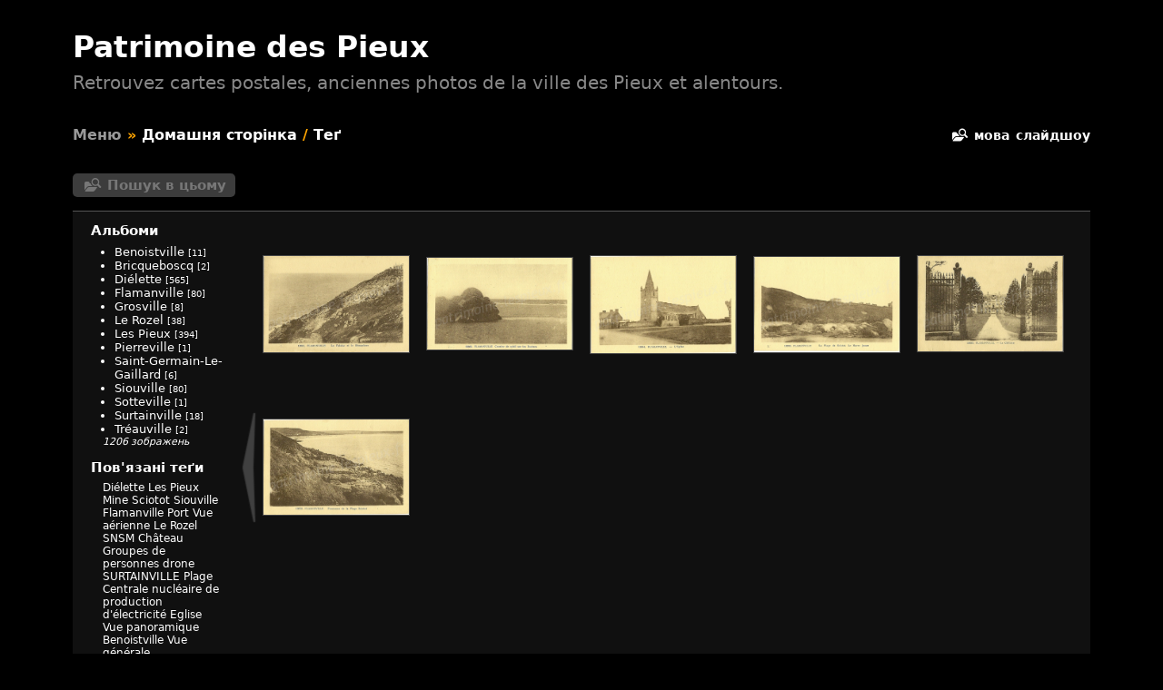

--- FILE ---
content_type: text/html; charset=utf-8
request_url: https://patrimoine.lespieux.fr/index.php/tags/flamanville/start-75?lang=uk_UA
body_size: 6384
content:
<!DOCTYPE HTML PUBLIC "-//W3C//DTD HTML 4.01//EN" "http://www.w3.org/TR/html4/strict.dtd">
<html lang="ua" dir="ltr">
<head>
<meta http-equiv="Content-Type" content="text/html; charset=utf-8">
<meta name="generator" content="Piwigo (aka PWG), see piwigo.org">
 
<meta name="description" content="Теґ ">

<title>Теґ  | Patrimoine des Pieux</title><!-- <link rel="shortcut icon" type="image/x-icon" href="https://www.lespieux.fr/images/favicon.ico"> -->
  
<link rel="icon" href="https://lespieux.fr/wp/wp-content/uploads/2016/06/favicon.ico" type="image/x-icon">
<link rel="icon" href="https://lespieux.fr/wp/wp-content/uploads/2015/12/logo-effet-carre-white-36x36.png" sizes="32x32" />
<link rel="icon" href="https://lespieux.fr/wp/wp-content/uploads/2015/12/logo-effet-carre-white-e1593268304687.png" sizes="192x192" />
<link rel="apple-touch-icon" href="https://lespieux.fr/wp/wp-content/uploads/2015/12/logo-effet-carre-white-180x180.png" />
  
  

<link rel="start" title="Домашня сторінка" href="/" >
<link rel="search" title="Пошук" href="../../../search.php" >


<link rel="stylesheet" type="text/css" href="../../../_data/combined/zfunaq.css">

 
	

		
	<!--[if lt IE 7]>
		<link rel="stylesheet" type="text/css" href="../../../themes/stripped/fix-ie5-ie6.css">
			<link rel="stylesheet" type="text/css" href="../../../themes/stripped/fix-ie6-plus.css">
	<![endif]-->
	<!--[if lt IE 8]>
		<link rel="stylesheet" type="text/css" href="../../../themes/stripped/fix-ie7.css">
	<![endif]-->


<script type="text/javascript">
// configuration options
var options = { 
	imageAutosize:true,
	imageAutosizeMargin:10,
	imageAutosizeMinHeight:50,
	animatedMenu:false 

}
</script>





<script type="text/javascript">
	document.documentElement.className = 'js';
</script>



<script type="text/javascript" src="../../../_data/combined/73i7a3.js"></script>
<!--[if lt IE 7]>
<script type="text/javascript" src="../../../themes/default/js/pngfix.js"></script>
<![endif]-->


</head>

<body id="theCategoryPage" class=" ntf ats">
<div id="the_page">


<div id="theHeader"><h1>Patrimoine des Pieux</h1>

<p>Retrouvez cartes postales, anciennes photos de la ville des Pieux et alentours.</p></div>
<div class="titrePage">
	<div class="browsePath">
		<span id="menuswitcher" title="Показати/сховати меню">Меню</span><span class="arrow"> »</span>
		<h2><a href="/">Домашня сторінка</a> / <a href="../../../tags.php" title="відображати доступні теґи">Теґ</a> </h2>
	</div>
		<div class="categoryActionsContainer">
			<ul class="categoryActions group1">
				
					<li id="cmdSearchInSet"><a href="../../../search.php?tag_id=26" title="Пошук в цьому" class="pwg-state-default pwg-button">
					<i class="gallery-icon-search-folder icon-white"></i>
					</a></li>
                <li id="languageSwitch"><a id="languageSwitchLink" title="Мова" class="pwg-state-default pwg-button" rel="nofollow"><span class="pwg-icon langflag-uk_UA">&nbsp;</span><span class="pwg-button-text">Мова</span></a><div id="languageSwitchBox" class="switchBox"><div class="switchBoxTitle">Мова</div><a rel="nofollow" href="../../../index.php/tags/flamanville/start-75?lang=af_ZA"><span class="pwg-icon langflag-af_ZA">Afrikaans [ZA]</span>Afrikaans </a><a rel="nofollow" href="../../../index.php/tags/flamanville/start-75?lang=es_AR"><span class="pwg-icon langflag-es_AR">Argentina [AR]</span>Argentina </a><a rel="nofollow" href="../../../index.php/tags/flamanville/start-75?lang=az_AZ"><span class="pwg-icon langflag-az_AZ">Azərbaycanca [AZ]</span>Azərbaycanca </a><br><a rel="nofollow" href="../../../index.php/tags/flamanville/start-75?lang=id_ID"><span class="pwg-icon langflag-id_ID">Bahasa Indonesia [ID]</span>Bahasa Indonesia </a><a rel="nofollow" href="../../../index.php/tags/flamanville/start-75?lang=pt_BR"><span class="pwg-icon langflag-pt_BR">Brasil [BR]</span>Brasil </a><a rel="nofollow" href="../../../index.php/tags/flamanville/start-75?lang=br_FR"><span class="pwg-icon langflag-br_FR">Brezhoneg [FR]</span>Brezhoneg </a><br><a rel="nofollow" href="../../../index.php/tags/flamanville/start-75?lang=ca_ES"><span class="pwg-icon langflag-ca_ES">Català [CA]</span>Català </a><a rel="nofollow" href="../../../index.php/tags/flamanville/start-75?lang=cs_CZ"><span class="pwg-icon langflag-cs_CZ">Česky [CZ]</span>Česky </a><a rel="nofollow" href="../../../index.php/tags/flamanville/start-75?lang=da_DK"><span class="pwg-icon langflag-da_DK">Dansk [DK]</span>Dansk </a><br><a rel="nofollow" href="../../../index.php/tags/flamanville/start-75?lang=de_DE"><span class="pwg-icon langflag-de_DE">Deutsch [DE]</span>Deutsch </a><a rel="nofollow" href="../../../index.php/tags/flamanville/start-75?lang=dv_MV"><span class="pwg-icon langflag-dv_MV">Dhivehi [MV]</span>Dhivehi </a><a rel="nofollow" href="../../../index.php/tags/flamanville/start-75?lang=en_GB"><span class="pwg-icon langflag-en_GB">English [GB]</span>English </a><br><a rel="nofollow" href="../../../index.php/tags/flamanville/start-75?lang=en_UK"><span class="pwg-icon langflag-en_UK">English [UK]</span>English </a><a rel="nofollow" href="../../../index.php/tags/flamanville/start-75?lang=en_US"><span class="pwg-icon langflag-en_US">English [US]</span>English </a><a rel="nofollow" href="../../../index.php/tags/flamanville/start-75?lang=es_ES"><span class="pwg-icon langflag-es_ES">Español [ES]</span>Español </a><br><a rel="nofollow" href="../../../index.php/tags/flamanville/start-75?lang=eo_EO"><span class="pwg-icon langflag-eo_EO">Esperanto [EO]</span>Esperanto </a><a rel="nofollow" href="../../../index.php/tags/flamanville/start-75?lang=et_EE"><span class="pwg-icon langflag-et_EE">Estonian [EE]</span>Estonian </a><a rel="nofollow" href="../../../index.php/tags/flamanville/start-75?lang=eu_ES"><span class="pwg-icon langflag-eu_ES">Euskara [ES]</span>Euskara </a><br><a rel="nofollow" href="../../../index.php/tags/flamanville/start-75?lang=fi_FI"><span class="pwg-icon langflag-fi_FI">Finnish [FI]</span>Finnish </a><a rel="nofollow" href="../../../index.php/tags/flamanville/start-75?lang=fr_FR"><span class="pwg-icon langflag-fr_FR">Français [FR]</span>Français </a><a rel="nofollow" href="../../../index.php/tags/flamanville/start-75?lang=fr_CA"><span class="pwg-icon langflag-fr_CA">Français [QC]</span>Français </a><br><a rel="nofollow" href="../../../index.php/tags/flamanville/start-75?lang=ga_IE"><span class="pwg-icon langflag-ga_IE">Gaeilge [IE]</span>Gaeilge </a><a rel="nofollow" href="../../../index.php/tags/flamanville/start-75?lang=gl_ES"><span class="pwg-icon langflag-gl_ES">Galego [ES]</span>Galego </a><a rel="nofollow" href="../../../index.php/tags/flamanville/start-75?lang=hr_HR"><span class="pwg-icon langflag-hr_HR">Hrvatski [HR]</span>Hrvatski </a><br><a rel="nofollow" href="../../../index.php/tags/flamanville/start-75?lang=is_IS"><span class="pwg-icon langflag-is_IS">Íslenska [IS]</span>Íslenska </a><a rel="nofollow" href="../../../index.php/tags/flamanville/start-75?lang=it_IT"><span class="pwg-icon langflag-it_IT">Italiano [IT]</span>Italiano </a><a rel="nofollow" href="../../../index.php/tags/flamanville/start-75?lang=lv_LV"><span class="pwg-icon langflag-lv_LV">Latviešu [LV]</span>Latviešu </a><br><a rel="nofollow" href="../../../index.php/tags/flamanville/start-75?lang=lb_LU"><span class="pwg-icon langflag-lb_LU">Lëtzebuergesch [LU]</span>Lëtzebuergesch </a><a rel="nofollow" href="../../../index.php/tags/flamanville/start-75?lang=lt_LT"><span class="pwg-icon langflag-lt_LT">Lietuviu [LT]</span>Lietuviu </a><a rel="nofollow" href="../../../index.php/tags/flamanville/start-75?lang=hu_HU"><span class="pwg-icon langflag-hu_HU">Magyar [HU]</span>Magyar </a><br><a rel="nofollow" href="../../../index.php/tags/flamanville/start-75?lang=ms_MY"><span class="pwg-icon langflag-ms_MY">Malay [MY]</span>Malay </a><a rel="nofollow" href="../../../index.php/tags/flamanville/start-75?lang=es_MX"><span class="pwg-icon langflag-es_MX">México [MX]</span>México </a><a rel="nofollow" href="../../../index.php/tags/flamanville/start-75?lang=nl_NL"><span class="pwg-icon langflag-nl_NL">Nederlands [NL]</span>Nederlands </a><br><a rel="nofollow" href="../../../index.php/tags/flamanville/start-75?lang=nb_NO"><span class="pwg-icon langflag-nb_NO">Norsk Bokmål [NO]</span>Norsk bokmål </a><a rel="nofollow" href="../../../index.php/tags/flamanville/start-75?lang=nn_NO"><span class="pwg-icon langflag-nn_NO">Norwegian Nynorsk [NO]</span>Norwegian nynorsk </a><a rel="nofollow" href="../../../index.php/tags/flamanville/start-75?lang=pl_PL"><span class="pwg-icon langflag-pl_PL">Polski [PL]</span>Polski </a><br><a rel="nofollow" href="../../../index.php/tags/flamanville/start-75?lang=pt_PT"><span class="pwg-icon langflag-pt_PT">Português [PT]</span>Português </a><a rel="nofollow" href="../../../index.php/tags/flamanville/start-75?lang=ro_RO"><span class="pwg-icon langflag-ro_RO">Română [RO]</span>Română </a><a rel="nofollow" href="../../../index.php/tags/flamanville/start-75?lang=sl_SI"><span class="pwg-icon langflag-sl_SI">Slovenšcina [SI]</span>Slovenšcina </a><br><a rel="nofollow" href="../../../index.php/tags/flamanville/start-75?lang=sk_SK"><span class="pwg-icon langflag-sk_SK">Slovensky [SK]</span>Slovensky </a><a rel="nofollow" href="../../../index.php/tags/flamanville/start-75?lang=sh_RS"><span class="pwg-icon langflag-sh_RS">Srpski [SR]</span>Srpski </a><a rel="nofollow" href="../../../index.php/tags/flamanville/start-75?lang=sv_SE"><span class="pwg-icon langflag-sv_SE">Svenska [SE]</span>Svenska </a><br><a rel="nofollow" href="../../../index.php/tags/flamanville/start-75?lang=vi_VN"><span class="pwg-icon langflag-vi_VN">Tiếng Việt [VN]</span>Tiếng Việt </a><a rel="nofollow" href="../../../index.php/tags/flamanville/start-75?lang=tr_TR"><span class="pwg-icon langflag-tr_TR">Türkçe [TR]</span>Türkçe </a><a rel="nofollow" href="../../../index.php/tags/flamanville/start-75?lang=wo_SN"><span class="pwg-icon langflag-wo_SN">Wolof [SN]</span>Wolof </a><br><a rel="nofollow" href="../../../index.php/tags/flamanville/start-75?lang=el_GR"><span class="pwg-icon langflag-el_GR">Ελληνικά [GR]</span>Ελληνικά </a><a rel="nofollow" href="../../../index.php/tags/flamanville/start-75?lang=bg_BG"><span class="pwg-icon langflag-bg_BG">Български [BG]</span>Български </a><a rel="nofollow" href="../../../index.php/tags/flamanville/start-75?lang=mk_MK"><span class="pwg-icon langflag-mk_MK">Македонски [MK]</span>Македонски </a><br><a rel="nofollow" href="../../../index.php/tags/flamanville/start-75?lang=mn_MN"><span class="pwg-icon langflag-mn_MN">Монгол [MN]</span>Монгол </a><a rel="nofollow" href="../../../index.php/tags/flamanville/start-75?lang=ru_RU"><span class="pwg-icon langflag-ru_RU">Русский [RU]</span>Русский </a><a rel="nofollow" href="../../../index.php/tags/flamanville/start-75?lang=sr_RS"><span class="pwg-icon langflag-sr_RS">Српски [SR]</span>Српски </a><br><a rel="nofollow" href="../../../index.php/tags/flamanville/start-75?lang=uk_UA"><span class="pwg-icon langflag-uk_UA">Українська [UA]</span>Українська </a><a rel="nofollow" href="../../../index.php/tags/flamanville/start-75?lang=he_IL"><span class="pwg-icon langflag-he_IL">עברית [IL]</span>עברית </a><a rel="nofollow" href="../../../index.php/tags/flamanville/start-75?lang=ar_EG"><span class="pwg-icon langflag-ar_EG">العربية (مصر) [EG]</span>العربية (مصر) </a><br><a rel="nofollow" href="../../../index.php/tags/flamanville/start-75?lang=ar_SA"><span class="pwg-icon langflag-ar_SA">العربية [AR]</span>العربية </a><a rel="nofollow" href="../../../index.php/tags/flamanville/start-75?lang=ar_MA"><span class="pwg-icon langflag-ar_MA">العربية [MA]</span>العربية </a><a rel="nofollow" href="../../../index.php/tags/flamanville/start-75?lang=fa_IR"><span class="pwg-icon langflag-fa_IR">پارسی [IR]</span>پارسی </a><br><a rel="nofollow" href="../../../index.php/tags/flamanville/start-75?lang=kok_IN"><span class="pwg-icon langflag-kok_IN">कोंकणी [IN]</span>कोंकणी </a><a rel="nofollow" href="../../../index.php/tags/flamanville/start-75?lang=bn_IN"><span class="pwg-icon langflag-bn_IN">বাংলা[IN]</span>বাংলা</a><a rel="nofollow" href="../../../index.php/tags/flamanville/start-75?lang=gu_IN"><span class="pwg-icon langflag-gu_IN">ગુજરાતી[IN]</span>ગુજરાતી</a><br><a rel="nofollow" href="../../../index.php/tags/flamanville/start-75?lang=ta_IN"><span class="pwg-icon langflag-ta_IN">தமிழ் [IN]</span>தமிழ் </a><a rel="nofollow" href="../../../index.php/tags/flamanville/start-75?lang=kn_IN"><span class="pwg-icon langflag-kn_IN">ಕನ್ನಡ [IN]</span>ಕನ್ನಡ </a><a rel="nofollow" href="../../../index.php/tags/flamanville/start-75?lang=th_TH"><span class="pwg-icon langflag-th_TH">ภาษาไทย [TH]</span>ภาษาไทย </a><br><a rel="nofollow" href="../../../index.php/tags/flamanville/start-75?lang=ka_GE"><span class="pwg-icon langflag-ka_GE">ქართული [GE]</span>ქართული </a><a rel="nofollow" href="../../../index.php/tags/flamanville/start-75?lang=km_KH"><span class="pwg-icon langflag-km_KH">ខ្មែរ [KH]</span>ខ្មែរ </a><a rel="nofollow" href="../../../index.php/tags/flamanville/start-75?lang=zh_TW"><span class="pwg-icon langflag-zh_TW">中文 (繁體) [TW]</span>中文 (繁體) </a><br><a rel="nofollow" href="../../../index.php/tags/flamanville/start-75?lang=zh_HK"><span class="pwg-icon langflag-zh_HK">中文 (香港) [HK]</span>中文 (香港) </a><a rel="nofollow" href="../../../index.php/tags/flamanville/start-75?lang=ja_JP"><span class="pwg-icon langflag-ja_JP">日本語 [JP]</span>日本語 </a><a rel="nofollow" href="../../../index.php/tags/flamanville/start-75?lang=zh_CN"><span class="pwg-icon langflag-zh_CN">简体中文 [CN]</span>简体中文 </a><br><a rel="nofollow" href="../../../index.php/tags/flamanville/start-75?lang=ko_KR"><span class="pwg-icon langflag-ko_KR">한국어 [KR]</span>한국어 </a></div></li>




					<li class="mainAction"><a href="../../../picture.php/flamanville-00076/tags/flamanville?slideshow=" title="слайдшоу" rel="nofollow">слайдшоу</a></li>
			</ul>
		</div>
	</div>
    <div class="mcs-side-results search-in-set-button">
      <div>
      <p><a href="../../../search.php?tag_id=26" class="gallery-icon-search-folder">Пошук в цьому</a></p>
      </div>
    </div>
<div id="content" class="menuShown">
	<div id="menubar">
	<dl id="mbCategories">
<dt>
	<a href="../../../index.php/categories">Альбоми</a>
</dt>
<dd>
  <ul>
    <li >
      <a href="../../../index.php/category/benoistville"  title="11 зображень в цьому альбомі">Benoistville</a>
      <span class="menuInfoCat" title="11 зображень в цьому альбомі">[11]</span>
      </li>
    
    <li >
      <a href="../../../index.php/category/bricqueboscq"  title="2 зображень в цьому альбомі">Bricqueboscq</a>
      <span class="menuInfoCat" title="2 зображень в цьому альбомі">[2]</span>
      </li>
    
    <li >
      <a href="../../../index.php/category/dielette"  title="565 зображень в цьому альбомі">Diélette</a>
      <span class="menuInfoCat" title="565 зображень в цьому альбомі">[565]</span>
      </li>
    
    <li >
      <a href="../../../index.php/category/flamanville"  title="80 зображень в цьому альбомі">Flamanville</a>
      <span class="menuInfoCat" title="80 зображень в цьому альбомі">[80]</span>
      </li>
    
    <li >
      <a href="../../../index.php/category/grosville"  title="8 зображень в цьому альбомі">Grosville</a>
      <span class="menuInfoCat" title="8 зображень в цьому альбомі">[8]</span>
      </li>
    
    <li >
      <a href="../../../index.php/category/le-rozel"  title="38 зображень в цьому альбомі">Le Rozel</a>
      <span class="menuInfoCat" title="38 зображень в цьому альбомі">[38]</span>
      </li>
    
    <li >
      <a href="../../../index.php/category/les-pieux"  title="394 зображень в цьому альбомі">Les Pieux</a>
      <span class="menuInfoCat" title="394 зображень в цьому альбомі">[394]</span>
      </li>
    
    <li >
      <a href="../../../index.php/category/pierreville"  title="1 фотографія в цьому альбомі">Pierreville</a>
      <span class="menuInfoCat" title="1 фотографія в цьому альбомі">[1]</span>
      </li>
    
    <li >
      <a href="../../../index.php/category/saint-germain-le-gaillard"  title="6 зображень в цьому альбомі">Saint-Germain-Le-Gaillard</a>
      <span class="menuInfoCat" title="6 зображень в цьому альбомі">[6]</span>
      </li>
    
    <li >
      <a href="../../../index.php/category/siouville"  title="80 зображень в цьому альбомі">Siouville</a>
      <span class="menuInfoCat" title="80 зображень в цьому альбомі">[80]</span>
      </li>
    
    <li >
      <a href="../../../index.php/category/sotteville"  title="1 фотографія в цьому альбомі">Sotteville</a>
      <span class="menuInfoCat" title="1 фотографія в цьому альбомі">[1]</span>
      </li>
    
    <li >
      <a href="../../../index.php/category/surtainville"  title="18 зображень в цьому альбомі">Surtainville</a>
      <span class="menuInfoCat" title="18 зображень в цьому альбомі">[18]</span>
      </li>
    
    <li >
      <a href="../../../index.php/category/treauville"  title="2 зображень в цьому альбомі">Tréauville</a>
      <span class="menuInfoCat" title="2 зображень в цьому альбомі">[2]</span>
  </li></ul>

	<p class="totalImages">1206 зображень</p>
</dd>
	</dl>
	<dl id="mbTags">
<dt>Пов'язані теґи</dt>
<dd>
	<div id="menuTagCloud">
		<span><a class="tagLevel" href="../../../index.php/tags/dielette" title="показувати фотографії, пов'язані з поточними теґами">Diélette</a></span>
		<span><a class="tagLevel" href="../../../index.php/tags/les_pieux" title="показувати фотографії, пов'язані з поточними теґами">Les Pieux</a></span>
		<span><a class="tagLevel" href="../../../index.php/tags/mine" title="показувати фотографії, пов'язані з поточними теґами">Mine</a></span>
		<span><a class="tagLevel" href="../../../index.php/tags/sciotot" title="показувати фотографії, пов'язані з поточними теґами">Sciotot</a></span>
		<span><a class="tagLevel" href="../../../index.php/tags/siouville" title="показувати фотографії, пов'язані з поточними теґами">Siouville</a></span>
		<span><a class="tagLevel" href="../../../index.php/tags/flamanville" title="показувати фотографії, пов'язані з поточними теґами">Flamanville</a></span>
		<span><a class="tagLevel" href="../../../index.php/tags/port" title="показувати фотографії, пов'язані з поточними теґами">Port</a></span>
		<span><a class="tagLevel" href="../../../index.php/tags/vue_aerienne" title="показувати фотографії, пов'язані з поточними теґами">Vue aérienne</a></span>
		<span><a class="tagLevel" href="../../../index.php/tags/le_rozel" title="показувати фотографії, пов'язані з поточними теґами">Le Rozel</a></span>
		<span><a class="tagLevel" href="../../../index.php/tags/snsm" title="показувати фотографії, пов'язані з поточними теґами">SNSM</a></span>
		<span><a class="tagLevel" href="../../../index.php/tags/chateau" title="показувати фотографії, пов'язані з поточними теґами">Château</a></span>
		<span><a class="tagLevel" href="../../../index.php/tags/groupes_de_personnes" title="показувати фотографії, пов'язані з поточними теґами">Groupes de personnes</a></span>
		<span><a class="tagLevel" href="../../../index.php/tags/drone" title="показувати фотографії, пов'язані з поточними теґами">drone</a></span>
		<span><a class="tagLevel" href="../../../index.php/tags/surtainville" title="показувати фотографії, пов'язані з поточними теґами">SURTAINVILLE</a></span>
		<span><a class="tagLevel" href="../../../index.php/tags/plage" title="показувати фотографії, пов'язані з поточними теґами">Plage</a></span>
		<span><a class="tagLevel" href="../../../index.php/tags/centrale_nucleaire_de_production_d_electricite" title="показувати фотографії, пов'язані з поточними теґами">Centrale nucléaire de production d'électricité</a></span>
		<span><a class="tagLevel" href="../../../index.php/tags/eglise" title="показувати фотографії, пов'язані з поточними теґами">Eglise</a></span>
		<span><a class="tagLevel" href="../../../index.php/tags/vue_panoramique" title="показувати фотографії, пов'язані з поточними теґами">Vue panoramique</a></span>
		<span><a class="tagLevel" href="../../../index.php/tags/benoistville" title="показувати фотографії, пов'язані з поточними теґами">Benoistville</a></span>
		<span><a class="tagLevel" href="../../../index.php/tags/vue_generale" title="показувати фотографії, пов'язані з поточними теґами">Vue générale</a></span>
	</div>
</dd>
	</dl>
	<dl id="mbSpecials">
<dt>Спеціальні</dt>
<dd>
	<ul><li><a href="../../../index.php/most_visited" title="показувати найбільш відвідувані фотографії" >Найбільш відвідувані</a></li><li><a href="../../../index.php/best_rated" title="показати фотографії з найбільшим рейтингом" >Найбільший рейтинг</a></li><li><a href="../../../index.php/recent_pics" title="показувати останні фотографії" >Останні фотографії</a></li><li><a href="../../../index.php/recent_cats" title="показувати нещодавно оновлені альбоми" >Останні альбоми</a></li><li><a href="../../../random.php" title="показувати випадкові фотографії"  rel="nofollow">Випадкові фотографії</a></li><li><a href="../../../index.php/created-monthly-calendar" title="показувати кожен день з фотографіями, місяць за місяцем"  rel="nofollow">Календар</a></li></ul>
</dd>
	</dl>
	<dl id="mbMenu">
<dt>Меню</dt>
<dd>
	<form action="../../../qsearch.php" method="get" id="quicksearch" onsubmit="return this.q.value!='' && this.q.value!=qsearch_prompt;">
		<p style="margin:0;padding:0">
			<input type="text" name="q" id="qsearchInput" onfocus="if (value==qsearch_prompt) value='';" onblur="if (value=='') value=qsearch_prompt;" style="width:90%">
		</p>
	</form>
	<script type="text/javascript">var qsearch_prompt="Швидкий пошук"; document.getElementById('qsearchInput').value=qsearch_prompt;</script>
	<ul><li><a href="../../../tags.php" title="відображати доступні теґи" >Теґи</a></li><li><a href="../../../search.php" title="пошук"  rel="search">Пошук</a></li><li><a href="../../../comments.php" title="показати останні коментарі користувачів" >Коментарі</a></li><li><a href="../../../about.php" title="Про Piwigo" >Про рушій</a></li><li><a href="../../../notification.php" title="RSS канал"  rel="nofollow">Повідомлення</a></li></ul>
</dd>
	</dl>
	<dl id="mbRelatedCategories">
<dt>
	Схожі альбоми
</dt>
<dd>
  <ul>
    <li>
      <a href="../../../index.php/category/flamanville" rel="nofollow">Flamanville</a>
      <span class="badge" title="80 зображень">80</span>
      </li>
    
    <li>
      <a href="../../../index.php/category/les-pieux" rel="nofollow">Les Pieux</a>
      <span class="badge" title="1 фотографія">1</span>
  </li></ul>
</dd>
	</dl>
	<dl id="mbIdentification">
  <dt>Швидке з'єднання</dt>
  <dd>
    <form method="post" action="../../../identification.php" id="quickconnect">
      <div>
        <label for="username">Ім'я користувача</label>
        <input type="text" name="username" id="username" value="">
      </div>
      <div>
        <label for="password">Пароль</label>
        <input type="password" name="password" id="password" value="">
      </div>
        <div>
          <label for="remember_me">Автолоґін
          <input type="checkbox" name="remember_me" id="remember_me" value="1">
          </label>
        </div>
      <div class="submit_block">
        <input type="hidden" name="redirect" value="%2Findex.php%2Ftags%2Fflamanville%2Fstart-75%3Flang%3Duk_UA">
        <input class="submit" type="submit" name="login" value="Відправити">
        <ul class="actions">
          <li><a href="../../../password.php" title="Забули пароль?" rel="nofollow">Забули пароль?</a></li>
          <li><a href="../../../register.php" title="Створити новий обліковий запис" rel="nofollow">Реєстрація</a></li>
        </ul>
      </div>
    </form>
    
  </dd>
	</dl>
</div>

	<div id="content_cell">

				<div id="subcontent">
			      							<div id="thumbnails_block1">
					<div id="thumbnails_block2">
						<div class="thumbnails" id="thumbnails"><ul class="thumbList"><li><span class="wrap1"><span class="wrap2 wrap2full"><a href="../../../picture.php/flamanville-00076/tags/flamanville"><div class="thumbframe"><div class="thumbpos"><img class="thumbnail" src="../../../_data/i/galleries/flamanville/flamanville-00076-me.jpg" alt="flamanville (Manche) - La falaise et le Sémaphore" title="flamanville (Manche) - La falaise et le Sémaphore (6144 відвідувань)"><div class="preload" style="display:none;">../../../_data/i/galleries/flamanville/flamanville-00076-me.jpg</div></div></div></a></span><span class="thumbLegend noLegend"><span class="thumbCaption">flamanville (Manche) - La falaise et le Sémaphore</span><div class="thumbStats"></div></span></span></li><li><span class="wrap1"><span class="wrap2 wrap2full"><a href="../../../picture.php/flamanville-00077/tags/flamanville"><div class="thumbframe"><div class="thumbpos"><img class="thumbnail" src="../../../_data/i/galleries/flamanville/flamanville-00077-me.jpg" alt="flamanville (Manche) - Coucher de soleil sur les Rochers" title="flamanville (Manche) - Coucher de soleil sur les Rochers (5902 відвідувань)"><div class="preload" style="display:none;">../../../_data/i/galleries/flamanville/flamanville-00077-me.jpg</div></div></div></a></span><span class="thumbLegend noLegend"><span class="thumbCaption">flamanville (Manche) - Coucher de soleil sur les Rochers</span><div class="thumbStats"></div></span></span></li><li><span class="wrap1"><span class="wrap2 wrap2full"><a href="../../../picture.php/flamanville-00078/tags/flamanville"><div class="thumbframe"><div class="thumbpos"><img class="thumbnail" src="../../../_data/i/galleries/flamanville/flamanville-00078-me.jpg" alt="Flamanville (Manche) - L&#039;Eglise" title="Flamanville (Manche) - L&#039;Eglise (7214 відвідувань)"><div class="preload" style="display:none;">../../../_data/i/galleries/flamanville/flamanville-00078-me.jpg</div></div></div></a></span><span class="thumbLegend noLegend"><span class="thumbCaption">Flamanville (Manche) - L'Eglise</span><div class="thumbStats"></div></span></span></li><li><span class="wrap1"><span class="wrap2 wrap2full"><a href="../../../picture.php/flamanville-00079/tags/flamanville"><div class="thumbframe"><div class="thumbpos"><img class="thumbnail" src="../../../_data/i/galleries/flamanville/flamanville-00079-me.jpg" alt="La plage de Sciotot, le Havre Jouan" title="La plage de Sciotot, le Havre Jouan (7482 відвідувань)"><div class="preload" style="display:none;">../../../_data/i/galleries/flamanville/flamanville-00079-me.jpg</div></div></div></a></span><span class="thumbLegend noLegend"><span class="thumbCaption">La plage de Sciotot, le Havre Jouan</span><div class="thumbStats"></div></span></span></li><li><span class="wrap1"><span class="wrap2 wrap2full"><a href="../../../picture.php/flamanville-00080/tags/flamanville"><div class="thumbframe"><div class="thumbpos"><img class="thumbnail" src="../../../_data/i/galleries/flamanville/flamanville-00080-me.jpg" alt="flamanville (Manche) - Le Château" title="flamanville (Manche) - Le Château (6046 відвідувань)"><div class="preload" style="display:none;">../../../_data/i/galleries/flamanville/flamanville-00080-me.jpg</div></div></div></a></span><span class="thumbLegend noLegend"><span class="thumbCaption">flamanville (Manche) - Le Château</span><div class="thumbStats"></div></span></span></li><li><span class="wrap1"><span class="wrap2 wrap2full"><a href="../../../picture.php/les-pieux-00323/tags/flamanville"><div class="thumbframe"><div class="thumbpos"><img class="thumbnail" src="../../../_data/i/galleries/les-pieux/les-pieux-00323-me.jpg" alt="Flamanville - Panorama de la plage Sciotot" title="Flamanville - Panorama de la plage Sciotot (7655 відвідувань)"><div class="preload" style="display:none;">../../../_data/i/galleries/les-pieux/les-pieux-00323-me.jpg</div></div></div></a></span><span class="thumbLegend noLegend"><span class="thumbCaption">Flamanville - Panorama de la plage Sciotot</span><div class="thumbStats"></div></span></span></li></ul></div>
<div id="thumb_navigation">
  <a id="tn_prev" href="../../../index.php/tags/flamanville/start-60" rel="prev">&lt;</a>
</div>					</div>
<div class="navigationBar">
  <a href="../../../index.php/tags/flamanville" rel="first">Початок</a> |
  <a href="../../../index.php/tags/flamanville/start-60" rel="prev">Попереднє</a> |
          <a href="../../../index.php/tags/flamanville">1</a>
        ...    <a href="../../../index.php/tags/flamanville/start-45">4</a>
            <a href="../../../index.php/tags/flamanville/start-60">5</a>
            <span class="pageNumberSelected">6</span>
      | Наступне
  | Кінець
</div>
				</div>
        <div class="loader"><img src="../../../themes/stripped/images/ajax_loader.gif"></div>
					</div> <!-- subcontent -->
			</div>
	<div style="clear: both;"></div>
</div>			<div id="footer">
				<div id="footer_left">
						<a href="../../../identification.php" rel="nofollow">Авторизація</a>
					-					
						<a href="../../../register.php" title="Створити новий обліковий запис" rel="nofollow">Реєстрація</a>
					
					<script type="text/javascript">//<![CDATA[

var error_icon = "../../../themes/stripped/icon/errors_small.png", max_requests = 3;
jQuery("#languageSwitchLink").click(function() {
	var elt = jQuery("#languageSwitchBox");
	elt.css("left", Math.min(jQuery(this).offset().left, jQuery(window).width() - elt.outerWidth(true) - 5))
		.css("top", jQuery(this).offset().top + jQuery(this).outerHeight(true))
		.toggle();
});
jQuery("#languageSwitchBox").on("mouseleave", function() {
	jQuery(this).hide();
});
//]]></script>

				</div>
				
				<div id="copyright">
										Підтримка
					<a href="https://fr.piwigo.org" class="Piwigo"><span class="Piwigo">Piwigo</span></a> - Adapt&eacute; par Nicolas Le Bellier (2012-2026).

					

					

				</div>			</div>
		</div>	</body>
</html>
